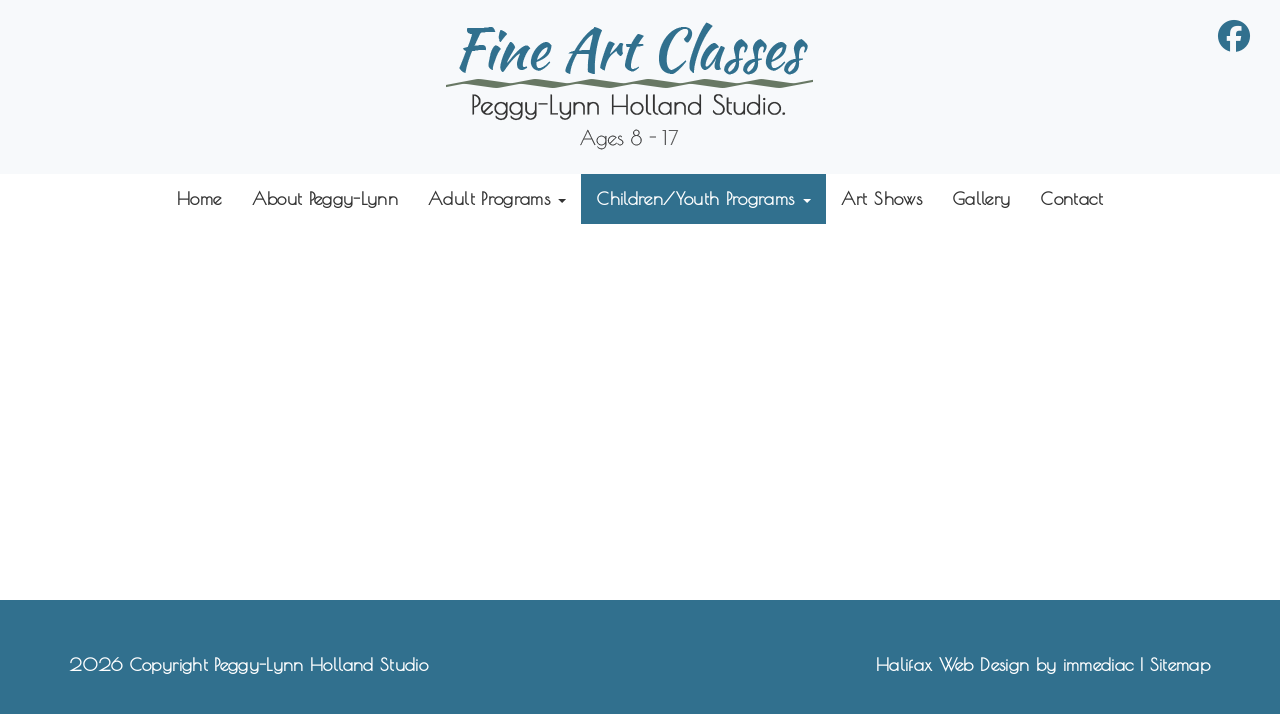

--- FILE ---
content_type: text/html; charset=utf-8
request_url: https://www.fineartclasses.ca/children-youth-programs
body_size: 2681
content:
<!DOCTYPE html>
<html>
<head>
    <meta charset="utf-8" />
    <meta name="viewport" content="width=device-width, initial-scale=1.0" />
    <title>Children/Youth Programs</title>

    <link rel="stylesheet" href="/lib/bootstrap/dist/css/bootstrap.min.css" />
    <link rel="stylesheet" href="/css/site.css?v=T3rAgQRCTbxeAMF-6FcPIHrGKhFJJb9s5JYDNcCyv0c" />

    <link href="https://fonts.googleapis.com/css?family=Pacifico|Poiret+One" rel="stylesheet">
    <link href="https://fonts.googleapis.com/css?family=Kaushan+Script" rel="stylesheet">

    <script src="https://kit.fontawesome.com/7598f078c5.js" crossorigin="anonymous"></script>

    <link rel="apple-touch-icon" href="/images/favicon.png">

    <style>
        .top-socials {
            position: absolute;
            right: 30px;
            top: 20px;
        }

        .top-socials a {
            color: #31708e;
            font-size: 32px;
        }

        .top-socials a:hover {
            color: #d65834;
        }

        @media (max-width: 767px) {
            .top-socials {
                right: 65px;
                top: 9px;
            }
        }

    </style>

    <meta content="Courses in Painting,Drawing in the Halifax area.Kids will enjoy weekly Art classes ages 8 to 19 years old." name="description" />
<script src="/cms/js/cms-head.min.js?v=j5n6D0nlGfluqzJ7d-Uv8JCxqoqvktQZ2v6Ft2HzZCA"></script>
<script async src="https://www.googletagmanager.com/gtag/js?id=UA-140168165-1"></script>
<script>
  window.dataLayer = window.dataLayer || [];
  function gtag(){dataLayer.push(arguments);}
  gtag('js', new Date());
  gtag('config', 'UA-140168165-1');
</script>

<script async src="https://www.googletagmanager.com/gtag/js?id=G-L8WJWP9JW3"></script>
<script>
  window.dataLayer = window.dataLayer || [];
  function gtag() { dataLayer.push(arguments); }
  gtag('js', new Date());
  gtag('config', 'G-L8WJWP9JW3');
</script>


<script>var simpleCmsMetadata = {"PageId":10,"DefaultCurrency":"CAD","DefaultProvince":null,"DefaultCountry":null,"FormName":"","OldFormValues":{},"FormErrors":[],"UserId":null,"UserEmail":null,"RecaptchaSiteKey":"6Lc33VcUAAAAAGMUxPNvlt1JhXy0AIOBCYxRIYSJ","LayoutFile":"BlogLayout.cshtml","RecaptchaInvisibleSiteKey":"6Lf7wyQaAAAAAFFC7YZRx5u5kW1p4nuUBLFJbpgo"};</script>
<link href="/cms/css/site-default.min.css?v=6VQNFN7GamiHHTpRCSOzyRjbAbBrk5qJ-t7EIuP20lE" rel="stylesheet" />

</head>
<body>
    <nav class="navbar navbar-inverse">
        <p class="top-socials">
            <a target="_blank"><i class="fa-brands fa-facebook"></i></a><!--facebook-->
        </p>
        <div class="container">
            <div class="navbar-header">
                <button type="button" class="navbar-toggle" data-toggle="collapse" data-target=".navbar-collapse">
                    <span class="sr-only">Toggle navigation</span>
                    <span class="icon-bar"></span>
                    <span class="icon-bar"></span>
                    <span class="icon-bar"></span>
                </button>
                <a href="/" class="navbar-brand"><img class="img-responsive" src="https://immediac.blob.core.windows.net/peggylynn/images/logo.png"/></a>
            </div>
        </div>
    </nav>
    <div class="menuWrapper">
        <div class="container">
            <div class="navbar-collapse collapse">
                <ul class="nav navbar-nav">
                        <li class=" cms-page-item cms-page-level-2 cms-page-2" id="cms-page-2">
        <a href="/" target="_self" class="cms-page-link cms-page-link-2">
            
Home

        </a>
    </li>
    <li class=" cms-page-item cms-page-level-2 cms-page-4" id="cms-page-4">
        <a href="/about-peggy-lynn" target="_self" class="cms-page-link cms-page-link-4">
            
About Peggy-Lynn

        </a>
    </li>
    <li class="dropdown cms-page-item cms-page-level-2 cms-page-15" id="cms-page-15">
        <a href="/adult-programs/spring-fall-classes" class="dropdown-toggle cms-page-link cms-page-link-15" data-toggle="dropdown" role="button">
            
Adult Programs

            <span class="caret"></span>
        </a>
        <ul class="dropdown-menu" role="menu">
    <li class=" cms-page-item cms-page-level-3 cms-page-5" id="cms-page-5">
        <a href="/adult-programs/spring-fall-classes" target="_self" class="cms-page-link cms-page-link-5">
            
Spring/Fall Classes

        </a>
    </li>
        </ul>
    </li>
    <li class="dropdown cms-page-item cms-page-level-2 currentPage cms-page-10" id="cms-page-10">
        <a href="/children-youth-programs" class="dropdown-toggle cms-page-link cms-page-link-10" data-toggle="dropdown" role="button">
            
Children/Youth Programs

            <span class="caret"></span>
        </a>
        <ul class="dropdown-menu" role="menu">
    <li class=" cms-page-item cms-page-level-3 cms-page-6" id="cms-page-6">
        <a href="/children-youth-programs/yearly-program" target="_self" class="cms-page-link cms-page-link-6">
            
Yearly Program

        </a>
    </li>
        </ul>
    </li>
    <li class=" cms-page-item cms-page-level-2 cms-page-13" id="cms-page-13">
        <a href="/art-shows" target="_self" class="cms-page-link cms-page-link-13">
            
Art Shows

        </a>
    </li>
    <li class=" cms-page-item cms-page-level-2 cms-page-9" id="cms-page-9">
        <a href="/gallery" target="_self" class="cms-page-link cms-page-link-9">
            
Gallery

        </a>
    </li>
    <li class=" cms-page-item cms-page-level-2 cms-page-8" id="cms-page-8">
        <a href="/contact" target="_self" class="cms-page-link cms-page-link-8">
            
Contact

        </a>
    </li>

                </ul>
            </div>
        </div>
    </div>
    <div class="body-content">
        
<div class="container">
    <div class="row">
        <div class="col-md-6">
            <ul>
            </ul>
        </div>
        <div class="col-md-6">
        </div>
    </div>
</div>
    </div>

    <footer>
        <div class="container">
            <div class="row">
                <div class="col-sm-6">
                    <p>2026 Copyright Peggy-Lynn Holland Studio</p>
                </div>
                <div class="col-sm-6 pull-right">
                    <div class="cms-content" data-id="10" data-type="rightFooterContent" id="cms-content_10"><p><a target="_blank" href="https://immediac.com/" rel="noopener">Halifax Web Design</a> by immediac | <a href="sitemap">Sitemap</a></p></div>
                </div>
            </div>
        </div>
    </footer>

    <script src="/lib/jquery/dist/jquery.min.js"></script>
    <script src="/lib/bootstrap/dist/js/bootstrap.min.js"></script>
    
    <script>document.body.classList.add('cms-yes-js')</script>
<script src="/cms/js/site.min.js?v=6oCDPdvWTj1G7kAv8FSu4b7KTccKayKTmiSlERSH8YM"></script>
<script src="/cms/js/cms-global.min.js?v=IuRjWqGsznSGyKKaWM95Rt6wWz1G6roFRGjtlSHtF6g"></script>


</body>
</html>



--- FILE ---
content_type: text/css
request_url: https://www.fineartclasses.ca/css/site.min.css?v=T3rAgQRCTbxeAMF-6FcPIHrGKhFJJb9s5JYDNcCyv0c
body_size: 1311
content:
h1,h2,h3,h4,h5,h6{font-family:'Kaushan Script',cursive}p,.body-content li{font-family:'Poiret One',cursive;font-weight:600;font-size:18px;color:#333;line-height:30px}h1{margin-bottom:30px}h2,h3{margin-bottom:30px}a:focus{outline:0;outline-offset:0;text-decoration:none}nav.navbar.navbar-inverse{background:#f7f9fb;border:#f7f9fb;border-radius:0;min-height:100%!important}.navbar-header{width:100%;float:none;text-align:center}a.navbar-brand{height:100%;float:none!important;display:inline-block}nav.navbar.navbar-inverse{margin-bottom:0}.navbar-nav{display:inline-block;float:none;vertical-align:top}.navbar-collapse{text-align:center}.navbar-nav li a{font-family:'Poiret One',cursive;font-weight:600;font-size:18px;color:#333}a{-webkit-transition:all .3s ease;-moz-transition:all .3s ease;-o-transition:all .3s ease;-ms-transition:all .3s ease;transition:all .3s ease}.navbar-nav li:hover>a,.navbar-nav li.currentPage>a{background:#31708e!important;font-weight:600;font-size:18px;color:#fff}footer{background:#31708e;padding:50px 0 30px;margin-top:50px}footer p,footer a{color:#fff}footer a:hover{color:#e2e2e2;text-decoration:none}footer .col-sm-6.pull-right p{text-align:right}.video-container{position:relative;padding-bottom:56.25%;padding-top:0;height:0;overflow:hidden;width:100%}.video-container iframe,.video-container object,.video-container embed{position:absolute;top:0;left:0;width:100%;height:100%}.callout-button{font-weight:bold;border:1px solid #31708e!important;background:#31708e;color:#fff!important;padding:10px 20px;font-family:'Poiret One',cursive;display:table}.callout-button:hover{font-weight:bold;border:1px solid #333!important;background:#333;color:#fff!important;padding:10px 20px;text-decoration:none!important;font-family:'Poiret One',cursive;display:table}.Testimonials{margin-top:60px}.Testimonials h4{text-align:center}.Testimonials .carousel-indicators{display:none}.Testimonials .carousel-control.left,.Testimonials .carousel-control.right{background-image:none;filter:none;background-repeat:no-repeat;padding-top:0}.Testimonials .carousel-control:hover{color:#000;opacity:1}.Testimonials .carousel-control{width:2%}.TestimonialWrapper{padding:0 60px}.Testimonials .carousel-control.left,.Testimonials .carousel-control.right{background-image:none}.Testimonials .carousel-control,.Testimonials .carousel-control:focus{color:#31708e;opacity:1}.Testimonials .callout-button{margin:30px auto 0 auto;display:table;font-size:18px}body{display:flex;min-height:100vh;flex-direction:column;letter-spacing:.025em}.body-content{flex:1}.body-content img[align="left"],.body-content img[style*="float: left"],.body-content img[style*="float:left"]{padding:0 20px 15px 0;margin-bottom:10px;max-width:250px!important;height:auto!important}.body-content img[align="right"],.body-content img[style*="float: right"],.body-content img[style*="float:right"]{padding:0 0 15px 20px;margin-bottom:10px;height:auto!important;max-width:250px!important}@media(min-width:769px){ul.nav li:hover>ul.dropdown-menu{display:block}}@media(min-width:767px) and (max-width:992px){a.navbar-brand img{max-width:335px}.menuWrapper .container,.navbar-collapse.collapse{padding:0}.navbar-nav li a{font-size:16px!important;padding:10px 10px}p,.body-content li{font-size:16px}}@media(min-width:20px) and (max-width:767px){footer *{float:none!important}}@media(min-width:20px) and (max-width:767px){.Testimonials .carousel-inner>.item{padding:0}.Testimonials .callout-button{margin:10px auto 0 auto;display:table;font-size:16px}.Testimonials .carousel-control.left,.Testimonials .carousel-control.right{padding-top:0}.Testimonials a.carousel-control{display:block}.TestimonialWrapper{padding:0 30px}ul.dropdown-menu{text-align:center}.col-sm-6.pull-right{float:none!important}footer,footer .col-sm-6.pull-right p{text-align:center!important}p,.body-content li{font-size:15px;line-height:25px}footer p{margin-bottom:0!important}.navbar-inverse .navbar-toggle{background:#31708e;border-color:#31708e!important;margin-right:0;-webkit-transition:all .3s ease;-moz-transition:all .3s ease;-o-transition:all .3s ease;-ms-transition:all .3s ease;transition:all .3s ease}a.navbar-brand img{max-width:225px}.navbar-header{text-align:left}ul.nav.navbar-nav{width:100%}.navbar-collapse{padding:0}.navbar-header{width:unset}button.navbar-toggle{margin-right:10px!important}}